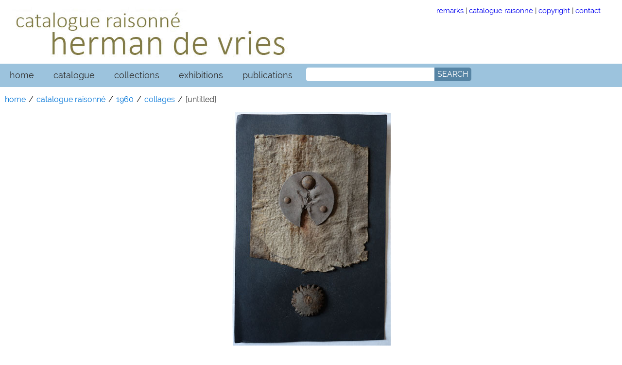

--- FILE ---
content_type: text/html; charset=UTF-8
request_url: https://www.hermandevries.org/digital-catalogue/1960/1960-12-29-0000.php
body_size: 1954
content:
<!DOCTYPE html>
	
<html lang="en">
	
<head>

	<meta charset="utf-8">
	
	<meta name="viewport" content="width=device-width, initial-scale=1, maximum-scale=1">
	
	<meta name="robots" content="noodp, noydir, index, follow">
	
	<title>herman de vries catalogue raisonn&eacute; - 1960 | [untitled]</title>
	
	<meta name="title" content="herman de vries catalogue raisonn&eacute; 1960 | [untitled]">
	
	
	<meta property="og:title" content="herman de vries catalogue raisonn&eacute;">
	
	<meta property="og:description" content="catalogue raisonn&eacute; herman de vries - [untitled], 1960">
	
	<meta property="og:type" content="article">
	
	<meta property="og:url" content="https://www.hermandevries.org/digital-catalogue/1960/1960-12-29-0000.php">
	
	<meta property="og:image" content="https://www.hermandevries.org/digital-catalogue/images_1960/1960-12-29-0000.jpg">
	
	
	<link rel="stylesheet" href="/digital-catalogue/css/hdv-search.css">
	
	<link rel="stylesheet" href="/digital-catalogue/css/hdv-accordion-2.css">
	
	<link rel="stylesheet" href="/digital-catalogue/css/hdv-thumbs.css">
	
	<link rel="stylesheet" href="/digital-catalogue/css/hdv-styles-catalogue.css">
	
	<link rel="stylesheet" href="/digital-catalogue/css/hdv-tabs.css">
	
	<link rel="stylesheet" href="/digital-catalogue/css/hdv-print.css" media="print">
	
	<link rel="stylesheet" href="/css/hdv-basic.css">
	
	<link rel="stylesheet" href="/css/hdv-fonts.css">
	
	<link rel="stylesheet" href="/css/hdv-menu.css">
	
	<link rel="stylesheet" href="/css/hdv-responsive.css">
	
	<link rel="stylesheet" href="/fancybox/dist/jquery.fancybox.min.css">
	
	
	<script src="/js/jquery-latest.min.js"></script>
	
	<script src="/js/html5shiv-3.7.3.min.js"></script>
	
</head>

<body>
	
	<div class="content">
		
		<!-- header box: start -->
		
		<header>

			<!-- logo/name: start -->
			
			<div class="row">
				
				<div class="col-8">		
					
					<img src="/digital-catalogue/img/hdv-cr-120x600.jpg" height="120" alt="herman de vries - catalogue raisonn&eacute;">
					
				</div>
				
				
				<div class="col-4">
				
					<div class="navtop">
						
						<a class="none" target="_blank" href="/digital-catalogue/pdf/digital-catalogue-use.pdf">remarks</a> |
                        
                        <a class="none" href="/digital-catalogue/catalogue-raisonne.php">catalogue raisonn&eacute;</a> |
                        
                        <a class="none" href="/contactform.php">copyright</a> |
                        
                        <a class="none" href="/contactform.php">contact</a>
						
					</div>
					
				</div>
				
			</div>
				
			<!-- logo/name: end -->
			
		</header>
		
		<!-- header box: end -->
		
		
		<!-- nav box: start -->
		
		<nav>
		
			<ul class="topnav" id="myTopnav">
						
				<li><a class="active" href="/">home</a></li>
							
				<li><a href="/digital-catalogue/">catalogue</a></li>
							
				<li><a href="/collections.php">collections</a></li>
							
				<li><a href="/exhibitions-2020.php">exhibitions</a></li>
					
				<li><a href="/publications-2020.php/">publications</a></li>
				
				<li><div id='search-box'>
						
						<form action="https://search.freefind.com/find.html" id='search-form' method="get" target="_blank">
							
							<input type="hidden" name="si" value="94418959">
							
							<input type="hidden" name="pid" value="r">
							
							<input type="hidden" name="n" value="0">
							
							<input type="hidden" name="bcd" value="&#247;">
							
							<input type="text" name="query" placeholder="">
							
							<button id='search-button' type='submit'>
									
								<span>SEARCH</span>
									
							</button>
							
						</form>
						
					</div></li>
							
				<li class="icon"><a href="javascript:void(0);" onclick="myFunction();">☰</a></li>
				
			</ul>
			
		</nav>
		
		<!-- nav box: end -->
		
		
		<main>
			
			<!-- hdv work: start -->
		
			<div class="row">
			
				<!-- hdv-breadcrumbs: start -->
				
				<ul class="breadcrumb">
					
					<li><a href="/">home</a></li>
			
					<li><a href="/digital-catalogue/">catalogue raisonn&eacute;</a></li>
			
					<li><a href="/digital-catalogue/catalogue-1960.php">1960</a></li>
			
					<li><a href="/digital-catalogue/catalogue-1960.php#collages">collages</a></li>
			
					<li>[untitled]</li>
			
				</ul>
				
				<!-- hdv-breadcrumbs: end -->
				
				
				<!-- figure box: start-->
				
				<div class="col-12">
					
					<div class="wraptocenter">
						
						<figure>
							
							<img src="/digital-catalogue/images_1960/1960-12-29-0000.jpg" alt="1960-12-29-0000">
							
							<figcaption></figcaption>
				
						</figure>
						
					</div>
			
				</div>
				
				<!-- figure box: end-->
				
				
				<!-- additional images: start-->
				
				<div></div>
			
				<!-- additional images: end-->
			
			</div>
			
			<!-- hdv work: end -->
			

			<!-- description box: start -->
			
			<section>
		
				<div class="row">
				
					<div class="col-12 fulltitle">
				
						<h4>[untitled]</h4>
				
					</div>
				
							
					<div class="col-6 description">
						
						<table>
							
							<tr><th>catalogue number:</th> <td>1960.012.28</td></tr>
							
							<tr><th>date created:</th> <td>1960</td></tr>
								
							<tr><th>classification:</th> <td>works on paper</td></tr>
							
							<tr><th>work type:</th> <td>collage</td></tr>
							
							<tr><th>medium:</th> <td>mixed media (iron, leather and weathered paper) on black board</td></tr>
								
							<tr><th>dimensions:</th> <td>29.5 &times; 19.5 cm</td></tr>
									
							<tr><th>signature and inscriptions:</th> <td>signed and dated 'her '60' on the front (graphite pencil) <br>signed and dated '29 dec. 1960' on the reverse (graphite pencil)</td></tr>
							
							<tr><th>edition:</th> <td></td></tr>
						
						</table>
					
					</div>
				
					
					<div class="col-6 description">
					
						<table>
						
							<tr><th>current repository:</th> <td>collection herman and susanne de vries</td></tr>
							
							<tr><th>current repository number:</th> <td></td></tr>
							
							<tr><th>collecting history:</th> <td></td></tr>
							
							<tr><th>related works:</th> <td></td></tr>
								
							<tr><th>photo/scan:</th> <td>studio herman de vries/ls</td></tr>
								
							<tr><th>rights &amp; reproduction:</th> <td>herman de vries</td></tr>
							
						</table>
						
					</div>
					
				</div>
				
			</section>
			
			<!-- description box: end -->
		
		
		
			<!-- accordion section: start -->
		
			<div class="row">
				
				<div class="accordion col-12">
			
					<!--accordion-section 1: start-->

					<div class="accordion-section">
				
						<a class="accordion-section-title" href="#accordion-1">exhibition history</a>
					
			
							<!--accordion-section-content: start-->
					
							<div id="accordion-1" class="accordion-section-content">
						
								<table>
							
									<tr><th></th> <td></td></tr>

								</table>
						
							</div>
					
							<!--accordion-section-content: end-->
					
					</div>
			
					<!--accordion-section 1: end-->

			
					<!--accordion-section 2: start-->

					<div class="accordion-section">
				
						<a class="accordion-section-title" href="#accordion-2">published references</a>
					
			
							<!--accordion-section-content: start-->
					
							<div id="accordion-2" class="accordion-section-content">
						
								<table>
									
									<tr><th></th> <td></td></tr>
									
								</table>
							
							</div>
					
							<!--accordion-section-content: end-->
					
					</div>
			
					<!--accordion-section 2: end-->
	
				</div>
				
			</div>
		
			<!--- accordion section: end -->
		
		</main>
		
		<!-- main box: end -->
		

	</div>
	

	
<!-- collected scripts: start -->

<script src="/js/hdv-menu.js"></script>

<script src="/digital-catalogue/js/hdv-accordion.js"></script>

<script src="/js/hdv-tabmenu.js"></script>
	
<!-- collected scripts: end -->

</body>
</html>


--- FILE ---
content_type: text/css
request_url: https://www.hermandevries.org/digital-catalogue/css/hdv-print.css
body_size: 124
content:
/*!
 * 
 * Licensed under the Apache License v2.0
 * http://www.apache.org/licenses/LICENSE-2.0
 *
 * Designed and built by Co.
 */

@media print {
  
    nav, footer {display: none !important; }
    
    header  {display: none !important; }
    
    ul .breadcrumb {display: none !important; }
  
    .navtop {display: none !important; }
	  
	.accordion {display: none !important; }
    
    a:after {display: none !important;}
}